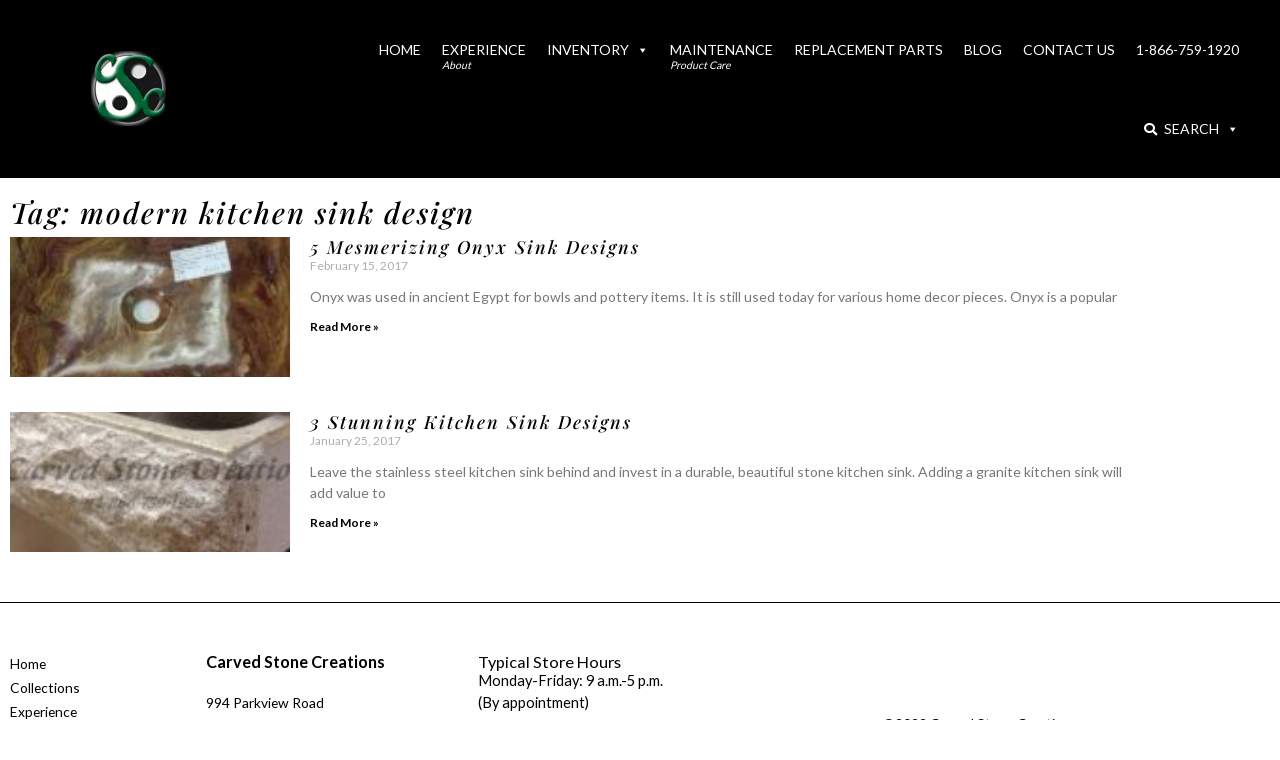

--- FILE ---
content_type: text/css
request_url: https://carvedstonecreations.com/wp-content/uploads/elementor/css/post-5.css?ver=1767979266
body_size: 1552
content:
.elementor-5 .elementor-element.elementor-element-fe0856c > .elementor-container > .elementor-column > .elementor-widget-wrap{align-content:center;align-items:center;}.elementor-5 .elementor-element.elementor-element-fe0856c:not(.elementor-motion-effects-element-type-background), .elementor-5 .elementor-element.elementor-element-fe0856c > .elementor-motion-effects-container > .elementor-motion-effects-layer{background-color:#000000;}.elementor-5 .elementor-element.elementor-element-fe0856c{transition:background 0.3s, border 0.3s, border-radius 0.3s, box-shadow 0.3s;}.elementor-5 .elementor-element.elementor-element-fe0856c > .elementor-background-overlay{transition:background 0.3s, border-radius 0.3s, opacity 0.3s;}.elementor-5 .elementor-element.elementor-element-a6b4f5e > .elementor-widget-container{margin:10px 10px 10px 10px;}.elementor-5 .elementor-element.elementor-element-a6b4f5e{text-align:center;}.elementor-5 .elementor-element.elementor-element-a6b4f5e img{width:50%;max-width:50%;}.elementor-5 .elementor-element.elementor-element-2849241 > .elementor-widget-container{padding:0px 0px 0px 0px;}.elementor-theme-builder-content-area{height:400px;}.elementor-location-header:before, .elementor-location-footer:before{content:"";display:table;clear:both;}@media(max-width:767px){.elementor-5 .elementor-element.elementor-element-46f977b{width:50%;}.elementor-5 .elementor-element.elementor-element-a4ec9c3{width:50%;}.elementor-5 .elementor-element.elementor-element-2849241 > .elementor-widget-container{margin:16px 0px 0px 0px;}}@media(min-width:768px){.elementor-5 .elementor-element.elementor-element-46f977b{width:20%;}.elementor-5 .elementor-element.elementor-element-a4ec9c3{width:79.666%;}}

--- FILE ---
content_type: text/css
request_url: https://carvedstonecreations.com/wp-content/uploads/elementor/css/post-46548.css?ver=1767980780
body_size: 2090
content:
.elementor-46548 .elementor-element.elementor-element-b317b14 > .elementor-widget-container{margin:10px 0px 10px 0px;}.elementor-46548 .elementor-element.elementor-element-75345f91{--grid-row-gap:35px;--grid-column-gap:30px;}.elementor-46548 .elementor-element.elementor-element-75345f91 .elementor-posts-container .elementor-post__thumbnail{padding-bottom:calc( 0.5 * 100% );}.elementor-46548 .elementor-element.elementor-element-75345f91:after{content:"0.5";}.elementor-46548 .elementor-element.elementor-element-75345f91 .elementor-post__thumbnail__link{width:25%;}.elementor-46548 .elementor-element.elementor-element-75345f91 .elementor-post__meta-data span + span:before{content:"///";}.elementor-46548 .elementor-element.elementor-element-75345f91.elementor-posts--thumbnail-left .elementor-post__thumbnail__link{margin-right:20px;}.elementor-46548 .elementor-element.elementor-element-75345f91.elementor-posts--thumbnail-right .elementor-post__thumbnail__link{margin-left:20px;}.elementor-46548 .elementor-element.elementor-element-75345f91.elementor-posts--thumbnail-top .elementor-post__thumbnail__link{margin-bottom:20px;}.elementor-46548 .elementor-element.elementor-element-75345f91 .elementor-pagination{text-align:center;}body:not(.rtl) .elementor-46548 .elementor-element.elementor-element-75345f91 .elementor-pagination .page-numbers:not(:first-child){margin-left:calc( 10px/2 );}body:not(.rtl) .elementor-46548 .elementor-element.elementor-element-75345f91 .elementor-pagination .page-numbers:not(:last-child){margin-right:calc( 10px/2 );}body.rtl .elementor-46548 .elementor-element.elementor-element-75345f91 .elementor-pagination .page-numbers:not(:first-child){margin-right:calc( 10px/2 );}body.rtl .elementor-46548 .elementor-element.elementor-element-75345f91 .elementor-pagination .page-numbers:not(:last-child){margin-left:calc( 10px/2 );}@media(max-width:767px){.elementor-46548 .elementor-element.elementor-element-75345f91 .elementor-posts-container .elementor-post__thumbnail{padding-bottom:calc( 0.5 * 100% );}.elementor-46548 .elementor-element.elementor-element-75345f91:after{content:"0.5";}.elementor-46548 .elementor-element.elementor-element-75345f91 .elementor-post__thumbnail__link{width:100%;}}

--- FILE ---
content_type: application/javascript
request_url: https://koi-3rqqu7l3f8.marketingautomation.services/koi?rf=&hn=carvedstonecreations.com&lg=en-US%40posix&sr=1280x720&cd=24&vr=2.4.1&se=1768426673566&ac=KOI-1FZ71YJHGLUPSC&ts=1768426674&pt=NaN&pl=NaN&loc=https%3A%2F%2Fcarvedstonecreations.com%2Ftag%2Fmodern-kitchen-sink-design%2F&tp=page&ti=modern%20kitchen%20sink%20design%20Archives%20-%20Carved%20Stone%20Creations
body_size: -72
content:
window._ss.handleResponse({"isChatbotCapable":false,"trackingID":"202601|69680cb228d56d40e6671eae","type":"page"});
